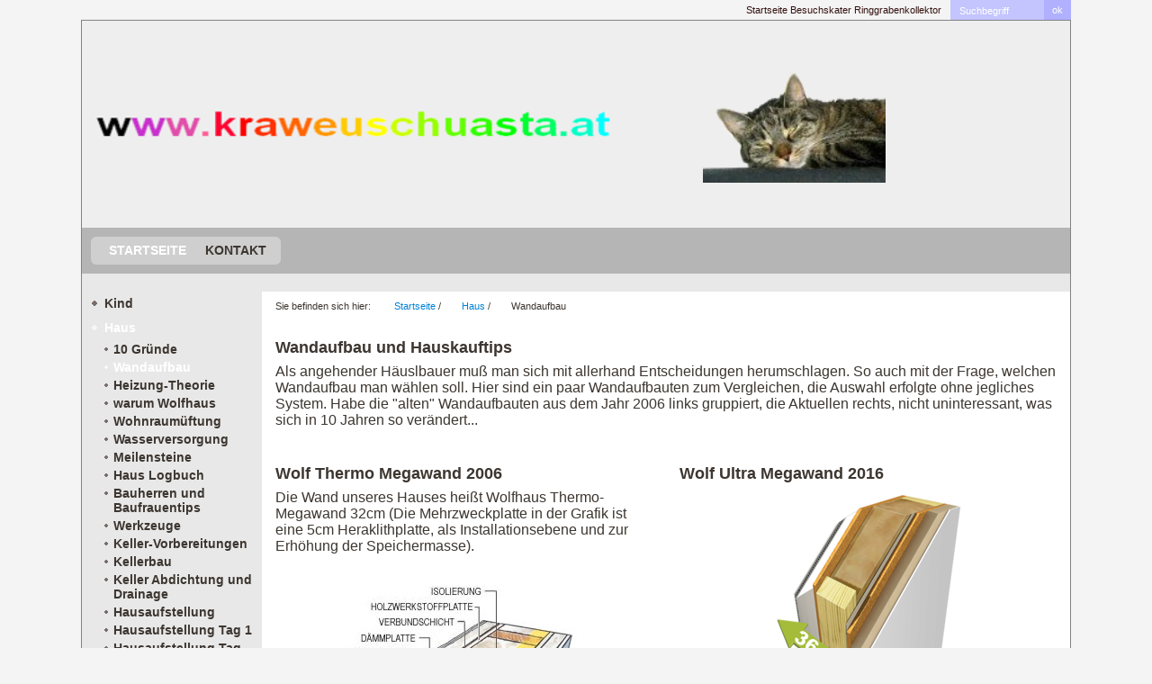

--- FILE ---
content_type: text/html
request_url: https://kraweuschuasta.at/wandaufbau.html
body_size: 7298
content:
<!DOCTYPE html> <html prefix="og: https://ogp.me/ns#" class="no-js" lang="de" data-zpdebug="false" data-ptr="" data-pagename="Wandaufbau"> <head> <meta http-equiv="content-type" content="text/html; charset=utf-8"> <meta name="viewport" content="width=device-width, initial-scale=1.0"> <meta name="description" content=""> <meta name="keywords" content=""> <meta name="generator" content="Zeta Producer 17.0.2.0, ZP17F, 24.06.2025 10:13:44"> <meta name="robots" content="index, follow"> <title>Wandaufbau</title> <meta property="og:type" content="website"> <meta property="og:title" content="Wandaufbau"> <meta property="og:description" content=""> <meta property="og:url" content="https://www.kraweuschuasta.at/wandaufbau.html"> <meta property="twitter:card" content="summary_large_image"> <meta property="twitter:title" content="Wandaufbau"> <meta property="twitter:description" content=""> <script>
		document.documentElement.className = document.documentElement.className.replace(/no-js/g, 'js');
	</script> <link rel="stylesheet" href="assets/bundle.css?v=639032386201993602"> <link rel="stylesheet" href="assets/bundle-print.css?v=638892293575753675" media="print"> <script src="assets/bundle.js?v=639032386202032773"></script> <link rel="canonical" href="https://www.kraweuschuasta.at/wandaufbau.html"> <link rel="preload" href="assets/fonts/fontawesome-webfont.woff2?v=4.7.0" as="font" type="font/woff2" crossorigin> <style>@media(prefers-reduced-motion:no-preference){@view-transition{navigation:auto;}::view-transition-group(root){animation: none;}}</style> <link class="zpfaviconmeta" rel="shortcut icon" type="image/x-icon" href="assets/stock-files/favicon.ico?v=2021070601"> <script src="assets/dynheight.js"></script> <script>
			function search1(){
				if (document.forms.searchengine1.q.value.length == 0) {
					alert("Bitte geben Sie einen Suchbegriff ein.");
					return false;
				}
			}
		</script> </head> <body data-pageid="589" id="Boutique"> <a href="#zpMainContent" class="zp-skiplink">Zum Hauptinhalt springen</a> <a id="top"></a> <div id="firstwrapper"> <div id="xmenu_search"> <div id="search"> <form id="form" name="searchengine1" role="search" onsubmit="return search1()" action="suche.html" method="get"><fieldset id="fieldset"><input id="searchfield" type="text" name="q" value="Suchbegriff" onfocus="if(this.value=='Suchbegriff'){this.value=''}" onblur="if(this.value==''){this.value='Suchbegriff'}"><input id="button" type="submit" name="submit" value="ok"></fieldset> </form> </div> <div id="xmenu" class=""> <a class="xmenulink" href="index.php">Startseite</a> <a class="xmenulink" href="besuchskater.html" target="_self">Besuchskater</a> <a class="xmenulink" href="ringgrabenkollektor.html" target="_self">Ringgrabenkollektor</a> </div> </div> <div class="clear"></div> <div id="secondwrapper"> <div id="header"> <a href="index.php"><img src="assets/6c2e712efa23468e968839400d2187bd.png" width="600" height="220" alt="index.php" title=""></a> <div id="logo"> <a href="index.php"><img src="assets/logo.png" width="203" height="130" alt="index.php"></a> </div> </div> <div class="clear"></div> <div id="mainmenu"> <div id="mainmenu-left">&nbsp;</div> <a class="topmenuactive" href="index.php">&nbsp;Startseite</a> <a class="topmenu" href="kontakt.html">Kontakt</a> <div id="mainmenu-right">&nbsp;</div> </div> <div id="thirdwrapper"> <div id="work">&nbsp;</div> <div id="submenu"> <div id="submenu1"> <a class="subnav1" href="kind.html">Kind</a> <a class="subnav1active" href="haus.html">Haus</a> <div id="submenu2"> <a class="subnav2 pngalpha" href="10-gruende.html">10 Gründe</a> <a class="subnav2active pngalpha" href="wandaufbau.html">Wandaufbau</a> <a class="subnav2 pngalpha" href="heizung.html">Heizung-Theorie</a> <a class="subnav2 pngalpha" href="warum-wolfhaus.html">warum Wolfhaus</a> <a class="subnav2 pngalpha" href="wohnraumueftung.html">Wohnraumüftung</a> <a class="subnav2 pngalpha" href="wasserversorgung.html">Wasserversorgung</a> <a class="subnav2 pngalpha" href="meilensteine.html">Meilensteine</a> <a class="subnav2 pngalpha" href="haus-logbuch.html">Haus Logbuch</a> <a class="subnav2 pngalpha" href="bauherrentips.html">Bauherren und Baufrauentips</a> <a class="subnav2 pngalpha" href="werkzeuge.html">Werkzeuge</a> <a class="subnav2 pngalpha" href="keller.html">Keller-Vorbereitungen</a> <a class="subnav2 pngalpha" href="kellerbau.html">Kellerbau</a> <a class="subnav2 pngalpha" href="keller-abdichtung-und-drainage.html">Keller Abdichtung und Drainage</a> <a class="subnav2 pngalpha" href="hausaufstellung.html">Hausaufstellung</a> <a class="subnav2 pngalpha" href="hausaufstellung-tag-1.html">Hausaufstellung Tag 1</a> <a class="subnav2 pngalpha" href="hausaufstellunf-tag-2-3.html">Hausaufstellung Tag 2-3</a> <a class="subnav2 pngalpha" href="hausaufstellung-tag-4-8.html">Hausaufstellung Tag 4-8</a> <a class="subnav2 pngalpha" href="hausaufstellung-tag-9-12.html">Hausaufstellung Tag 9-12</a> <a class="subnav2 pngalpha" href="hausaufstellung-tag-13-16.html">Hausaufstellung Tag 13-16</a> <a class="subnav2 pngalpha" href="haustuer.html">Haustür</a> <a class="subnav2 pngalpha" href="kritikpunkte.html">Kritikpunkte</a> <a class="subnav2 pngalpha" href="estrich.html">Estrich</a> <a class="subnav2 pngalpha" href="verspachteln.html">Verspachteln</a> <a class="subnav2 pngalpha" href="heizung-01.html">Heizung-Praxis</a> <a class="subnav2 pngalpha" href="feuchtigkeit-im-keller.html">Feuchtigkeit im Keller</a> <a class="subnav2 pngalpha" href="sanitaer.html">Sanitär</a> <a class="subnav2 pngalpha" href="elektroinstallation.html">Elektroinstallation</a> <a class="subnav2 pngalpha" href="fliesen.html">Fliesen</a> <a class="subnav2 pngalpha" href="badpfusch.html">Badpfusch</a> <a class="subnav2 pngalpha" href="eingangspodest.html">Eingangspodest</a> <a class="subnav2 pngalpha" href="bodenbelag.html">Bodenbelag</a> <a class="subnav2 pngalpha" href="innentueren.html">Innentüren</a> <a class="subnav2 pngalpha" href="tuerklinkenmontage.html">Türklinkenmontage</a> <a class="subnav2 pngalpha" href="kuchl.html">Kuchl</a> <a class="subnav2 pngalpha" href="uebersiedeln.html">Übersiedeln</a> <a class="subnav2 pngalpha" href="handlauf.html">Handlauf</a> <a class="subnav2 pngalpha" href="keller-werkstattausbau.html">Keller-Werkstattausbau</a> <a class="subnav2 pngalpha" href="thermografie.html">Thermografie</a> <a class="subnav2 pngalpha" href="kellerausbau-01.html">Kellerausbau</a> <a class="subnav2 pngalpha" href="silikonieren.html">Silikonieren</a> <a class="subnav2 pngalpha" href="sickerschachtvergroesserung.html">Sickerschacht- vergrößerung</a> <a class="subnav2 pngalpha" href="terrasse.html">Terrasse</a> <a class="subnav2 pngalpha" href="wasserschaden.html">Wasserschaden</a> <a class="subnav2 pngalpha" href="anders.html">Anders</a> <a class="subnav2 pngalpha" href="zaun.html">Zaun</a> <a class="subnav2 pngalpha" href="fliesen-ausbessern.html">Fliesen ausbessern</a> <a class="subnav2 pngalpha" href="ofen.html">Ofen</a> <a class="subnav2 pngalpha" href="fertighaus-typenschein.html">Fertighaus Typenschein</a> <a class="subnav2 pngalpha" href="kalk.html">Kalk</a> <a class="subnav2 pngalpha" href="car-port.html">Car Port</a> <a class="subnav2 pngalpha" href="wasserschade-die-zweite.html">Wasserschaden die Zweite</a> <a class="subnav2 pngalpha" href="duschwand.html">Duschwand</a> <a class="subnav2 pngalpha" href="traufenpflaster.html">Traufenpflaster</a> <a class="subnav2 pngalpha" href="acrylieren.html">Acrylieren</a> <a class="subnav2 pngalpha" href="schimmel.html">Schimmel</a> <a class="subnav2 pngalpha" href="tauben-01.html">Tauben</a> <a class="subnav2 pngalpha" href="pflaster.html">Pflaster</a> <a class="subnav2 pngalpha" href="wasserentnahmestelle.html">Wasserentnahmestelle</a> <a class="subnav2 pngalpha" href="tussizimmer.html">Tussizimmer</a> <a class="subnav2 pngalpha" href="zimmertausch.html">Zimmertausch</a> <a class="subnav2 pngalpha" href="glanda.html">Glanda</a> <a class="subnav2 pngalpha" href="armaturentausch.html">Armaturentausch</a> <a class="subnav2 pngalpha" href="neiche-kuchl.html">neue Kuchl</a> <a class="subnav2 pngalpha" href="aussenrollos.html">Außenrollos</a> <a class="subnav2 pngalpha" href="sickerschachtfilter.html">Sickerschachtfilter</a> <a class="subnav2 pngalpha" href="pv-anlage.html">PV-Anlage</a> <a class="subnav2 pngalpha" href="asphaltreparatur.html">Asphaltreparatur</a> </div> <a class="subnav1" href="ringgrabenkollektor.html">Ringgrabenkollektor</a> <a class="subnav1" href="katzen.html">Katzen</a> <a class="subnav1" href="eisenbahn.html">Eisenbahn</a> <a class="subnav1" href="in-eigener-asache.html">In eigener Sache</a> <a class="subnav1" href="gaestebuch.php">Gästebuch</a> <a class="subnav1" href="diverse-themen-und-projekte.html">Diverse Themen und Projekte</a> <a class="subnav1" href="garten.html">Garten</a> <a class="subnav1" href="humor.html">Humor</a> <a class="subnav1" href="thundermother.html">THUNDERMOTHER</a> <a class="subnav1" href="e-auto.html">E-Auto</a> <a class="subnav1" href="links.html">Links</a> </div> </div> <div id="content-subnav"> <div id="breadcrumb"> Sie befinden sich hier:&nbsp; <ol class="zpBreadcrumbs zpnodefaults" itemscope="" itemtype="https://schema.org/BreadcrumbList"> <li> <a href="index.php">Startseite</a> <span class="divider">/</span> </li> <li itemprop="itemListElement" itemscope="" itemtype="https://schema.org/ListItem"> <a itemprop="item" href="haus.html"><span itemprop="name">Haus</span><meta itemprop="position" content="1"></a> <span class="divider">/</span> </li> <li itemprop="itemListElement" itemscope="" itemtype="https://schema.org/ListItem"> <a itemprop="item" href="wandaufbau.html" style="pointer-events: none; color: inherit; text-decoration: none; border: 0;"><span itemprop="name">Wandaufbau</span><meta itemprop="position" content="2"></a> </li> </ol> </div> <div id="zpMainContent" role="main" class="zparea zpgrid " data-numcolumns="" data-areaname="Standard" data-pageid="589"> <div id="container_1270" class="zpContainer first last " data-zpeleel="container" data-zpleid="1270"> <div class="zpRow standard " data-row-id="362"> <div class="zpColumn odd zpColumnWidth1 c12 first last" style="" data-column-id="399"> <div class="zpColumnItem"> <div id="a2102" data-article-id="2102" data-zpleid="2102" class="articlearea zpwText"> <h2 data-zpfieldname="headline">Wandaufbau und Hauskauftips</h2> <p>Als angehender Häuslbauer muß man sich mit allerhand Entscheidungen herumschlagen. So auch mit der Frage, welchen Wandaufbau man wählen soll. Hier sind ein paar Wandaufbauten zum Vergleichen, die Auswahl erfolgte ohne jegliches System. Habe die "alten" Wandaufbauten aus dem Jahr 2006&nbsp;links gruppiert, die Aktuellen rechts, nicht uninteressant, was sich in 10 Jahren so verändert...</p> </div> </div> </div> </div> <div class="zpRow standard " data-row-id="360"> <div class="zpColumn odd zpColumnWidth2 c6 first" style="" data-column-id="397"> <div class="zpColumnItem"> <div id="a2104" data-article-id="2104" data-zpleid="2104" class="articlearea zpwText"> <h2 data-zpfieldname="headline">Wolf Thermo Megawand 2006</h2> <p>Die Wand unseres Hauses heißt Wolfhaus Thermo-Megawand 32cm (Die Mehrzweckplatte in der Grafik ist eine 5cm Heraklithplatte, als Installationsebene und zur Erhöhung der Speichermasse).</p> <p style="text-align: center"><img title="" class="singleImage" alt="" src="media/images/wand_wolf.jpg"></p> </div> </div> </div> <div class="zpColumn even zpColumnWidth2 c6 last" style="" data-column-id="400"> <div class="zpColumnItem"> <div id="a2105" data-article-id="2105" data-zpleid="2105" class="articlearea zpwText"> <h2 data-zpfieldname="headline">Wolf Ultra Megawand 2016</h2> <p style="text-align: center"><img title="" class="singleImage" alt="" src="media/images/wand_wolf2016_1.png"></p> <p style="text-align: center"><img title="" class="singleImage" alt="" src="media/images/wand_wolf2016_2.jpg"></p> </div> </div> </div> </div> <div class="zpRow standard " data-row-id="363"> <div class="zpColumn odd zpColumnWidth2 c6 first" style="" data-column-id="401"> <div class="zpColumnItem"> <div id="a2106" data-article-id="2106" data-zpleid="2106" class="articlearea zpwText"> <h2 data-zpfieldname="headline">Schachner Haus 2006</h2> <img title="" class="singleImage" style="HEIGHT: 375px; WIDTH: 400px" alt="" src="media/images/wand_schachner.jpg" width="400" height="375"> </div> </div> </div> <div class="zpColumn even zpColumnWidth2 c6 last" style="" data-column-id="402"> <div class="zpColumnItem"> <div id="a2107" data-article-id="2107" data-zpleid="2107" class="articlearea zpwText"> <h2 data-zpfieldname="headline">Schachner Haus 2016</h2> <p>&nbsp;</p> <p>Die Homepage ist nicht erreichbar / falsch konfiguriert</p> </div> </div> </div> </div> <div class="zpRow standard " data-row-id="365"> <div class="zpColumn odd zpColumnWidth1 c12 first last" style="" data-column-id="404"> <div class="zpColumnItem"> <div id="a2112" data-article-id="2112" data-zpleid="2112" class="articlearea zpwText"> <p>&nbsp;</p> <p>&nbsp;</p> </div> </div> </div> </div> <div class="zpRow standard " data-row-id="364"> <div class="zpColumn odd zpColumnWidth2 c6 first" style="" data-column-id="403"> <div class="zpColumnItem"> <div id="a2113" data-article-id="2113" data-zpleid="2113" class="articlearea zpwText"> <h2 data-zpfieldname="headline">Novy Haus 2006</h2> <img title="" class="singleImage" alt="" src="media/images/wand_novy.jpg"> </div> </div> </div> <div class="zpColumn even zpColumnWidth2 c6 last" style="" data-column-id="405"> <div class="zpColumnItem"> <div id="a2114" data-article-id="2114" data-zpleid="2114" class="articlearea zpwText"> <h2 data-zpfieldname="headline">Novy Haus 2016</h2> <p>&nbsp;</p> <p>Die Homepage ist nicht mehr erreichbar.</p> </div> </div> </div> </div> <div class="zpRow standard " data-row-id="367"> <div class="zpColumn odd zpColumnWidth1 c12 first last" style="" data-column-id="407"> <div class="zpColumnItem"> <div id="a2115" data-article-id="2115" data-zpleid="2115" class="articlearea zpwText"> <p>&nbsp;</p> <p>&nbsp;</p> </div> </div> </div> </div> <div class="zpRow standard " data-row-id="366"> <div class="zpColumn odd zpColumnWidth2 c6 first" style="" data-column-id="406"> <div class="zpColumnItem"> <div id="a2116" data-article-id="2116" data-zpleid="2116" class="articlearea zpwText"> <h2 data-zpfieldname="headline">Libella 2006</h2> <img title="" class="singleImage" style="HEIGHT: 190px; WIDTH: 273px" alt="" src="media/images/wand_libella.jpg" width="273" height="190"> </div> </div> </div> <div class="zpColumn even zpColumnWidth2 c6 last" style="" data-column-id="408"> <div class="zpColumnItem"> <div id="a2117" data-article-id="2117" data-zpleid="2117" class="articlearea zpwText"> <h2 data-zpfieldname="headline">Libella 2016</h2> <p>&nbsp;</p> <p>Die Homepage ist nicht mehr erreichbar.</p> </div> </div> </div> </div> <div class="zpRow standard " data-row-id="369"> <div class="zpColumn odd zpColumnWidth1 c12 first last" style="" data-column-id="410"> <div class="zpColumnItem"> <div id="a2118" data-article-id="2118" data-zpleid="2118" class="articlearea zpwText"> <p>&nbsp;</p> <p>&nbsp;</p> </div> </div> </div> </div> <div class="zpRow standard " data-row-id="368"> <div class="zpColumn odd zpColumnWidth2 c6 first" style="" data-column-id="409"> <div class="zpColumnItem"> <div id="a2119" data-article-id="2119" data-zpleid="2119" class="articlearea zpwText"> <h2 data-zpfieldname="headline">Hansehaus 2006</h2> <img title="" class="singleImage" alt="" src="media/images/wand_hansehaus.jpg"> </div> </div> </div> <div class="zpColumn even zpColumnWidth2 c6 last" style="" data-column-id="411"> <div class="zpColumnItem"> <div id="a2120" data-article-id="2120" data-zpleid="2120" class="articlearea zpwText"> <h2 data-zpfieldname="headline">Hansehaus 2016</h2> <img title="" class="singleImage" alt="" src="media/images/wand_hansehaus2016.jpg"> </div> </div> </div> </div> <div class="zpRow standard " data-row-id="371"> <div class="zpColumn odd zpColumnWidth1 c12 first last" style="" data-column-id="413"> <div class="zpColumnItem"> <div id="a2121" data-article-id="2121" data-zpleid="2121" class="articlearea zpwText"> <p>&nbsp;</p> <p>&nbsp;</p> </div> </div> </div> </div> <div class="zpRow standard " data-row-id="370"> <div class="zpColumn odd zpColumnWidth2 c6 first" style="" data-column-id="412"> <div class="zpColumnItem"> <div id="a2122" data-article-id="2122" data-zpleid="2122" class="articlearea zpwText"> <h2 data-zpfieldname="headline">Elk 2006</h2> <img title="" class="singleImage" alt="" src="media/images/wand_elk.jpg"> </div> </div> </div> <div class="zpColumn even zpColumnWidth2 c6 last" style="" data-column-id="414"> <div class="zpColumnItem"> <div id="a2123" data-article-id="2123" data-zpleid="2123" class="articlearea zpwText"> <h2 data-zpfieldname="headline">Elk 2016</h2> <p>&nbsp;</p> <p><img title="" class="singleImage" style="HEIGHT: 380px; WIDTH: 665px" alt="" src="media/images/wand_elk2016.jpg" width="665" height="380"></p> </div> </div> </div> </div> <div class="zpRow standard " data-row-id="373"> <div class="zpColumn odd zpColumnWidth1 c12 first last" style="" data-column-id="416"> <div class="zpColumnItem"> <div id="a2124" data-article-id="2124" data-zpleid="2124" class="articlearea zpwText"> <p>&nbsp;</p> <p>&nbsp;</p> </div> </div> </div> </div> <div class="zpRow standard " data-row-id="372"> <div class="zpColumn odd zpColumnWidth2 c6 first" style="" data-column-id="415"> <div class="zpColumnItem"> <div id="a2125" data-article-id="2125" data-zpleid="2125" class="articlearea zpwText"> <h2 data-zpfieldname="headline">Bau mein Haus 2006</h2> <img title="" class="singleImage" alt="" src="media/images/wand_baumeinhaus.jpg"> </div> </div> </div> <div class="zpColumn even zpColumnWidth2 c6 last" style="" data-column-id="417"> <div class="zpColumnItem"> <div id="a2126" data-article-id="2126" data-zpleid="2126" class="articlearea zpwText"> <h2 data-zpfieldname="headline">Bau mein Haus 2016</h2> <p>&nbsp;</p> <p>Auf der Homepage war kein Wandaufbau auffindbar.</p> </div> </div> </div> </div> <div class="zpRow standard " data-row-id="375"> <div class="zpColumn odd zpColumnWidth1 c12 first last" style="" data-column-id="419"> <div class="zpColumnItem"> <div id="a2127" data-article-id="2127" data-zpleid="2127" class="articlearea zpwText"> <p>&nbsp;</p> <p>&nbsp;</p> </div> </div> </div> </div> <div class="zpRow standard " data-row-id="374"> <div class="zpColumn odd zpColumnWidth2 c6 first" style="" data-column-id="420"> <div class="zpColumnItem"> <div id="a2129" data-article-id="2129" data-zpleid="2129" class="articlearea zpwText"> <h2 data-zpfieldname="headline">Hartl Haus 2006</h2> <p>&nbsp;</p> <p>nicht erhoben</p> <p>&nbsp;</p> <p>&nbsp;</p> <p>&nbsp;</p> <p>&nbsp;</p> <p>&nbsp;</p> </div> </div> </div> <div class="zpColumn even zpColumnWidth2 c6 last" style="" data-column-id="418"> <div class="zpColumnItem"> <div id="a2128" data-article-id="2128" data-zpleid="2128" class="articlearea zpwText"> <h2 data-zpfieldname="headline">Hartl Haus 2016</h2> <p style="text-align: center"><img title="" class="singleImage" alt="" src="media/images/wand_hartl1.jpg"></p> <p style="text-align: center"><img title="" class="singleImage" alt="" src="media/images/wand_hartl2.jpg"></p> </div> </div> </div> </div> <div class="zpRow standard " data-row-id="376"> <div class="zpColumn odd zpColumnWidth1 c12 first last" style="" data-column-id="421"> <div class="zpColumnItem"> <div id="a2130" data-article-id="2130" data-zpleid="2130" class="articlearea zpwHinweisbox"> <div class="zpSO-hint" style="padding: 8px 16px; background: #EFF2F4; border: 1px solid #D0D7DD; "> <h2 style="color: #0D1D2B; " data-zpfieldname="headline">TIP</h2> <div style="color: #0D1D2B;"> <p style="text-align: justify">Aus meiner bescheidenen Erfahrung kann ich sagen, daß die Wand eine Installationsebene haben sollte und die Dampfbremse nicht direkt unter der Innenbeplankung liegen darf. Sonst verletzen jede Steckdose und jede Schraube die Dampfbremse und die Hütte wird undicht. Lassen Sie sich nicht von irgendwelchen Schwachköpfen einreden, daß die Dichtheit der Dampfbremse unwichtig ist, das versuchen die Hausverkäufer immerwieder ganz gerne, vorallem&nbsp;bei Hausherstellern, die keine dichte Dampfbremse in ihren Häusern installieren können.</p> </div> </div> </div> </div> <div class="zpColumnItem"> <div id="a2131" data-article-id="2131" data-zpleid="2131" class="articlearea zpwText"> <p style="text-align: justify">&nbsp;</p> <p style="text-align: justify">Weiters würde ich empfehlen, die Elektrokabel unbedingt in Schläuche zu legen und nicht direkt in die Wände. Späteres Tauschen oder Erweitern wird sonst unmöglich. Auch Küchenkastln und Waschbecken wollen gut an der Wand befestigt werden. Bei unserm Haus ist unter der Rigipsplatte an den Innenwänden eine 2cm Preßspanplatte als Versteifung verbaut. Detto innerhalb und ausserhalb des Holzriegels.</p> <p style="text-align: justify">Bei den Dachschrägen bzw. der Decke im Obergeschoß sollte die Dicke der Dämmmatte mindestens 25cm betragen. Falls nötig, lassen Sie als Extraleistung die zusätzliche Dämmung aufdoppeln. Dank unseres Bauberaters haben wir das noch während der Aufbauphase gemacht, uns wäre das nicht aufgefallen. Jetzt ist das Haus ganz gut gedämmt, könnte aber immer noch besser sein.</p> <p style="text-align: justify">Ein Bestehen der Thermografie und des Blower Door Tests (mit vernünftigen Werten) - vertraglicherweise festgelegt - schadet auch nicht unbedingt.</p> </div> </div> <div class="zpColumnItem"> <div id="a2132" data-article-id="2132" data-zpleid="2132" class="articlearea zpwHinweisbox"> <div class="zpSO-hint" style="padding: 8px 16px; background: #EFF2F4; border: 1px solid #D0D7DD; "> <h2 style="color: #0D1D2B; " data-zpfieldname="headline">wichtiger TIP</h2> <div style="color: #0D1D2B;"> <p style="text-align: justify">Besonderes Augenmerk sollte auf die Schalldichtheit zwischen den Räumen gelegt werden, das ist bei der Fertigteilhausbauweise generell ein wunder Punkt.</p> </div> </div> </div> </div> <div class="zpColumnItem"> <div id="a2134" data-article-id="2134" data-zpleid="2134" class="articlearea zpwText"> <p>&nbsp;</p> <p>&nbsp;</p> </div> </div> <div class="zpColumnItem"> <div id="a2133" data-article-id="2133" data-zpleid="2133" class="articlearea zpwText"> <h2 data-zpfieldname="headline">Worauf muß ich beim Fertighauskauf achten?</h2> <p>&nbsp;</p> <ul> <li>Unterschreiben Sie niemals einen Vorvertrag (beim ersten Besuch), ein Vorvertrag ist bindend! <a href="https://de.wikipedia.org/wiki/Vorvertrag" target="_blank">WIKI Link</a> </li><li>Bei einem seriösen Hausanbieter ist&nbsp;<strong>kein</strong> Vorvertrag nötig. </li><li>Halten Sie ALLE Zusatzwünsche bzw. Abweichungen schriftlich im Vertrag fest. Mündliche Absprachen sind ungültig!!! </li><li>Legen Sie das Bestehen eines Blower Door Tests vertraglich fest mit einem Wert n50 kleiner oder gleich 0,6 für Passivhaus bzw. 0,8 bis 1,1 für Niedrigenergiehaus. </li><li>Thermografie wäre auch nicht schlecht, wenn man deren Bestehen in den Vertrag aufnimmt. </li><li>Preisgarantie geben lassen. 1 Jahr ist normal, länger sollte auch kein Problem sein. </li><li>Vereinbaren Sie vertraglich Teilzahlung nach Baufortschritt. </li><li>Das verwendete Holz muß den vorgeschriebenen Restfeuchtegehalt haben (sichtbares Holz 15%, Bauholz 20% vorsichtshalber etwas weniger…. Schadet vielleicht auch nicht, sich das vertraglich zusichern zu lassen…..). </li><li>Arbeiten von SUB Firmen nach Möglichkeit ablehnen (meine persönliche Erfahrung 2006 mit Wolf Subfirmen). </li><li>Ich persönlich würde NIE von Bauträgern arbeiten lassen. Dem Bauträger ist die Qualität der ausgeführten Arbeit egal der schaut nur aufs Geld. Wenn z.b. die Dampfbremse wie schweizer Käse aussieht, oder irgendeine Dämmung zu wenig ist, wird es Ihnen als Hauskäufer bzw. Auftraggeber nicht auffallen, wenn schon alle Sünden hinter gemalten Wänden verschwunden sind. </li><li>Einige Fertighüttenverdreher (= Hausverkäufer) kommen ganz gerne mit dem Schmäh, daß dieses oder jenes Extra gratis mit dabei ist, aber nur wenn Sie gleich unterschrieben. denn grad jetzt ist der Chef da. Siehe Vorvertrag, das ist Bauernfängerei. Eine seriöse Firma überrumpelt ihre Kunden nicht derart. </li><li>Es lohnt sich (wie immer) das Kleingedruckte zu lesen, besonders beim Hausbau, denn sonst würde einem folgender Passus nicht auffallen: <em>Die Zwischenwände im OG sind nicht im serienmäßigen Leistungsumfang enthalten. </em> </li><li>Grad beim Hauskauf sollte man Vertrag und AGB der Hausfirma von VKI ev. Arbeiterkammer prüfen lassen.</li></ul> </div> </div> <div class="zpColumnItem"> <div id="a2135" data-article-id="2135" data-zpleid="2135" class="articlearea zpwText"> <h2 data-zpfieldname="headline">Der Schmäh mit dem U- Wert</h2> <p style="text-align: justify">Viele Fensterhersteller werben mit (zugegeben) nicht so schlechten U-Werten ihrer Fenster, z.b. 0,9. Das ist natürlich ein Marketingschmäh, denn der superduper Wert ist meistens der reine U Wert des Glases Ug, der gesamte Fenster- U-Wert Uw (U Window) setzt sich zusammen aus Ug und Uf (für U Frame). Da der U Wert des Rahmens meist erheblich schlechter ist, als der des Glases, wird einfach der U Wert des Glases genommen und der Rest unter den Teppich gekehrt.</p> </div> </div> <div class="zpColumnItem"> <div id="a2136" data-article-id="2136" data-zpleid="2136" class="articlearea zpwText"> <h2 data-zpfieldname="headline">Die atmenden Wände</h2> <p style="text-align: justify">Leider gibt es in der heutigen zeit immer noch einige Menschen, die den Schmäh mit den atmenden Wänden erzählen. Und Viele, die den Schmäh glauben. Wände atmen nicht. DURCH Wände findet praktisch kein Luft- oder Wasserdampfaustausch statt. Vielmehr nehmen Wände (besser die Wandoberfläche, das sind vielleicht 5..10mm der Wand, abhängig von Baustoff, Farbe, etc.) Wasserdampf auf und geben ihn zeitverzögert wieder ab. </p> <p style="text-align: justify">Meistens wird dieser alte Hut von Handwerkern hervorgekramt, die schlampig gearbeitet haben, oder die minderwertige Baustoffe verdrehen wollen. Habe auch schon von Fertighüttenverdrehern gehört – Stichwort undichte Dampfbremse bzw. keine Installationsebene – die dann argumentieren: Die Wand muß atmen können, deswegen ist die Dampfbremse nicht ganz dicht. Gegenfrage: Wozu verbauen sie dann überhaupt eine Dampfbremse?</p> <p style="text-align: justify"><strong>Literatur dazu</strong>: <a href="http://www.luftdicht.de/atmende-wand.htm" target="_blank">http://www.luftdicht.de/atmende-wand.htm</a></p> <p>&nbsp;</p> </div> </div> </div> </div> </div> </div> &nbsp; </div> <div class="clear"></div> </div> </div> <div id="footer" role="contentinfo"> <a href="https://www.zeta-producer.com/de/index.html" target="_blank" class="zp" rel="sponsored nofollow">Website erstellt mit Zeta-Producer.com</a> </div> </div> </body> </html>

--- FILE ---
content_type: text/css
request_url: https://kraweuschuasta.at/assets/bundle-print.css?v=638892293575753675
body_size: 760
content:
html,body{height:100%}body{font-family:Arial,Helvetica,sans-serif;margin:0;padding:0;background-color:#fff}h1{margin:0 0 5px 0;padding:0;font-size:18px;font-weight:bold;color:#000;line-height:20px}p{margin:0 0 15px 0;padding:0}ul,ol{margin:0 0 15px 25px;padding:0}ul li{margin:0;padding:0;list-style:disc}ol li{margin:0;padding:0;list-style:decimal}table{margin:0;padding:0}td{vertical-align:top}img{margin:0;padding:0;border-style:none}a:link,a:visited,a:hover,a:active{color:#000;text-decoration:none}#submenu{display:none}#top{display:none}#firstwrapper{margin:0;padding:0}#secondwrapper{margin:0;padding:0;position:relative;z-index:1}#thirdwrapper{margin:0;padding:0;position:relative}#work{display:none}#xmenu_search{display:none}#header{display:none}#areaname{display:none}#breadcrumb{display:none}#content{overflow:visible;margin:0;padding:30px 0 0 0;font-size:16px;color:#000}#content-subnav{overflow:visible;margin:0;padding:30px 0 0 0;font-size:16px;color:#000}#content-news{overflow:visible;margin:0;padding:30px 0 0 0;font-size:16px;color:#000}#content-subnav-news{overflow:visible;margin:0;padding:30px 0 0 0;font-size:16px;color:#000}.articlearea{margin:0 0 30px 0;padding:0}.bildunterschrift{font-size:10px;color:#000}#noscript{margin:0;padding:15px;font-weight:bold;background:#fff;border:1px solid #000}#hintie6{display:none}.zp-form{display:inline-block;margin:0;padding:10px 0}.zp-form p{margin:0;padding:0}.zp-form table{margin:0;padding:0}.zp-form td{margin:0;padding:0;white-space:nowrap;vertical-align:middle}.zp-form input{font-family:Arial,Helvetica,sans-serif;font-size:16px;color:#000!important}.zp-form textarea{font-family:Arial,Helvetica,sans-serif;font-size:16px;color:#000}.zp-form .label,.zp-form .field{padding:2px 10px 2px 0}.zp-form .desc{padding:10px 10px 10px 0}.zp-form .multiline{padding:4px 10px 0 0;vertical-align:top}.zp-form .submit{padding:0}.zp-form .separator{margin:10px 10px 10px 0;padding:0;line-height:1px;height:1px;border-bottom:1px solid #000}#news{display:none}#banner{display:none}#afterlogo{display:none}#aftermenu{display:none}#beforenews{display:none}#afternews{display:none}#afterfooter{display:none}#footer{display:none}.clear{clear:both}.clearx{clear:both;margin:0;padding:0;font-size:0;height:0;line-height:0;visibility:hidden}#print{margin:0;padding:0 0 30px 0;border-bottom:1px solid #000}#print span{padding:0 5px 0 0;font-weight:bold}.asfield{display:none}

--- FILE ---
content_type: text/javascript
request_url: https://kraweuschuasta.at/assets/dynheight.js
body_size: 132
content:
function height(){var n=document.getElementById("thirdwrapper"),t=document.getElementById("work");t.style.height=n.clientHeight+"px"}window.onload=height